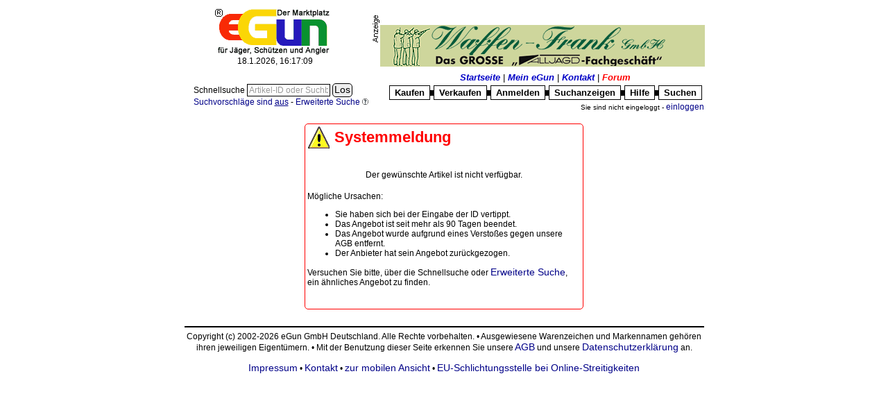

--- FILE ---
content_type: text/html; charset=ISO-8859-1
request_url: https://www.egun.de/market/item.php?id=18925519
body_size: 4325
content:
<HTML><HEAD>

	<meta http-equiv="expires" content="0">
		<meta name="robots" content="nofollow">	<meta http-equiv="content-type" content="text/html; charset=ISO-8859-1">
	<TITLE>eGun</TITLE><style type="text/css">* { border-color:black; } /* IE */
* { FONT-FAMILY: Arial, Verdana,Helvetica; }
td { font-size:12px}
TH    { FONT-WEIGHT: bold; COLOR: white;FONT-SIZE: 12px}
BODY    {FONT-SIZE: 12px}
P    {FONT-SIZE: 12px}
DIV    {FONT-SIZE: 12px}
INPUT     {BORDER-TOP-COLOR: black; BORDER-LEFT-COLOR: black; BORDER-RIGHT-COLOR: black; BORDER-BOTTOM-COLOR: black; BORDER-TOP-WIDTH: 1px; BORDER-LEFT-WIDTH: 1px; FONT-SIZE: 12px; BORDER-BOTTOM-WIDTH: 1px; FONT-FAMILY: Verdana,Helvetica; BORDER-RIGHT-WIDTH: 1px}
TEXTAREA  {BORDER-TOP-COLOR: black; BORDER-LEFT-COLOR: black; BORDER-RIGHT-COLOR: black; BORDER-BOTTOM-COLOR: black; BORDER-TOP-WIDTH: 1px; BORDER-LEFT-WIDTH: 1px; FONT-SIZE: 12px; BORDER-BOTTOM-WIDTH: 1px; FONT-FAMILY: Verdana,Helvetica; BORDER-RIGHT-WIDTH: 1px}
SELECT     {BORDER-TOP-COLOR: black; BORDER-LEFT-COLOR: black; BORDER-RIGHT-COLOR: black; BORDER-BOTTOM-COLOR: black; BORDER-TOP-WIDTH: 1px; BORDER-LEFT-WIDTH: 1px; FONT-SIZE: 12px; BORDER-BOTTOM-WIDTH: 1px; FONT-FAMILY: Verdana,Helvetica; BORDER-RIGHT-WIDTH: 1px}
FORM     {FONT-FAMILY: Arial,Verdana,Helvetica; }
A:link, .link   { COLOR: #000088; FONT-SIZE: 12px; FONT-FAMILY: Arial, Verdana, Helvetica; TEXT-DECORATION: none}
A:active        { COLOR: black; FONT-SIZE: 12px; FONT-FAMILY: Arial, Verdana, Helvetica; TEXT-DECORATION: underline}
A:visited       { COLOR: blue; FONT-SIZE: 12px; FONT-FAMILY: Arial, Verdana, Helvetica; TEXT-DECORATION: none}
A:hover         { FONT-SIZE: 12px; FONT-FAMILY: Arial, Verdana, Helvetica; TEXT-DECORATION: underline}

.h2 { height:25px;padding:0px;margin:0px; background:url(gfx/h2.gif) top left no-repeat;
  text-indent:21px; overflow:hidden; text-align:left; vertical-align:top;
  font-style:italic; font-weight:bold; font-size:16px; margin-bottom: 5px; }
.h2.L { width:195px; } .h2.R { width:525px; }
h2 a:hover, h2 a:active { text-decoration:none;}

img { border:none; }

/* www header - remove later */
	#mainmenu1 {font-size:13px;}
	#mainmenu1 a {font-size:13px;font-weight:bold;font-style:italic;color:#0000c6}
	#mainmenu2 .ref {display:block;border:1px solid; padding:2px 5px }
	#mainmenu2 a {font-size:13px;font-weight:bold;color:black;padding:2px}
	#mainmenu2 .dot {font-size:7px;padding:0px;margin:0px}
	#mainmenu1 a:hover, #mainmenu2 a:hover {text-decoration:none}

/* startseite */
img.flag { border:1px solid lightgray }
</style><script language="JavaScript" type="text/javascript">/* <![CDATA[ */
appMode = false;appModeGfxVer = '';
/* ]]> */</script>	<link rel="SHORTCUT ICON" href="/market/favicon.ico">
</HEAD>
<script language="JavaScript" type="text/javascript">/* <![CDATA[ */
presets = new Array ();

/* ]]> */</script>
	
<BODY bgcolor="#FFFfff"
><style type="text/css">#XcatContainer > div { display: none } #XcatContainer > div:first-child, #XcatContainer:hover > div { display: block }</style><TABLE width="755" border="0" cellspacing="2" cellpadding="0" align="center"><TR>
	<TD align="center" VALIGN=MIDDLE><a href="index.php"><img src="gfx/logo.png"
		alt="eGun - Der Marktplatz f&uuml;r J&auml;ger, Sch&uuml;tzen und Angler" border="0" valign="middle"></a><br>
		<span id="stime">18.01.2026 17:17:07</span></TD>
	<TD width="65%" valign="MIDDLE" align=right><IMG src="./images/werbung.gif" BORDER="0" alt="Werbung"><A HREF="adrotator/ad_click.php?id=310" target="_blank"><img src="images/banner/Waffenfrank_Banner.gif" border="0" valign="middle" title="Waffen-Frank-Banner" width="468" height="60"</A><script language="JavaScript" type="text/javascript" src="timeinit-min.js"></script><script language="JavaScript" type="text/javascript">/* <![CDATA[ */
timeinit(1768753027563);
/* ]]> */</script></td>
</TR></TABLE>
<table width="755" border="0" align="center"><tr>
	<td align="right"><br>
	<table border="0"><tr><td nowrap><FORM name="search" action="list_items.php" method="GET" style="display:inline;" onSubmit="return qqSubmit();">
		<input type="hidden" name="mode" value="qry">
		<input type="hidden" name="plusdescr" value="off">
		<input type="hidden" name="wheremode" value="and">
		<label id="qqLabel" for="qquery"> Schnellsuche </label>
		<input type="text" name="query" id="qquery" class="long" style="width:120px;" value=""
			onMouseOver="qqHover(0);" onMouseOut="qqUnHover(0);" onFocus="qqFocus(0);" onBlur="qqBlur(0);" emptyValue="Artikel-ID oder Suchbegriff">
		<input id="qqrygo" type="submit" value="Los" title="Schnellsuche starten">
		<input type="hidden" name="quick" value="1">
	</Form>
	<br>
		<a href="user_options.php#searchhints"><small>Suchvorschl&auml;ge sind <u>aus</u></small></a> -

		<a href="search.php"><small>Erweiterte Suche</small></a>
		<div class="sprite spriteMisc circ-q9"><a href="help.php?nohead=2&viewMode=popup&topic=suchen#ankh" target="egun_help" onClick="openWin(550,580,this.href);return false;" title="?">&nbsp;</a></div></td></tr></table>	</td>
	<td align="right">
		<table border="0"><tr>
			<td align="center" id="mainmenu1">
				<a href="index.php">Startseite</a>
				| <a href="user_menu.php">Mein eGun</a>
				| <a href="help.php?nohead=2&viewMode=popup&topic=Kontakt#ankh" target="egun_help" onClick="openWin(550,580,this.href);return false;">Kontakt</a>
				| <a href="cafe.php" style="color:red">Forum</a>
			</td>
		</tr><tr>
			<td align="center" id="mainmenu2">
				<table border="0" cellspacing="0"><tr>
					<td class="ref" id="XcatContainer">
					<div><a href="browse.php">Kaufen</a></div>
						<div style="position:absolute;width:200px;background-color:white">
				<table border="0">
<TR>
<TD><div class="sprite spriteMisc ku39">&nbsp;</div></td>
<td> <b><a href="./list_items.php?cat=289">Angeln</a></b></td></tr>
<TR>
<TD><div class="sprite spriteMisc ku37">&nbsp;</div></td>
<td> <b><a href="./list_items.php?cat=274">Armbruste | Bogen</a></b></td></tr>
<TR>
<TD><div class="sprite spriteMisc ku37">&nbsp;</div></td>
<td> <b><a href="./list_items.php?cat=279">Blankwaffen</a></b></td></tr>
<TR>
<TD><div class="sprite spriteMisc ku37">&nbsp;</div></td>
<td> <b><a href="./list_items.php?cat=531">Büchsenmacherwerkzeuge</a></b></td></tr>
<TR>
<TD><div class="sprite spriteMisc ku37">&nbsp;</div></td>
<td> <b><a href="./list_items.php?cat=163">Druckluft Matchwaffen</a></b></td></tr>
<TR>
<TD><div class="sprite spriteMisc ku37">&nbsp;</div></td>
<td> <b><a href="./list_items.php?cat=253">Druckluftwaffen</a></b></td></tr>
<TR>
<TD><div class="sprite spriteMisc ku37">&nbsp;</div></td>
<td> <b><a href="./list_items.php?cat=246">Freie Waffen</a></b></td></tr>
<TR>
<TD><div class="sprite spriteMisc ku37">&nbsp;</div></td>
<td> <b><a href="./list_items.php?cat=100">Grosskaliber Kurzwaffen</a></b></td></tr>
<TR>
<TD><div class="sprite spriteMisc ku38">&nbsp;</div></td>
<td> <b><a href="./list_items.php?cat=64">Jagdwaffen</a></b></td></tr>
<TR>
<TD><div class="sprite spriteMisc ku38">&nbsp;</div></td>
<td> <b><a href="./list_items.php?cat=4">Jagdzubehör</a></b></td></tr>
<TR>
<TD><div class="sprite spriteMisc ku37">&nbsp;</div></td>
<td> <b><a href="./list_items.php?cat=153">KK-Sportwaffen</a></b></td></tr>
<TR>
<TD><div class="sprite spriteMisc ku37">&nbsp;</div></td>
<td> <b><a href="./list_items.php?cat=285">Literatur | Filme</a></b></td></tr>
<TR>
<TD><div class="sprite spriteMisc ku37">&nbsp;</div></td>
<td> <b><a href="./list_items.php?cat=212">Munition</a></b></td></tr>
<TR>
<TD><div class="sprite spriteMisc ku37">&nbsp;</div></td>
<td> <b><a href="./list_items.php?cat=434">Paintball</a></b></td></tr>
<TR>
<TD><div class="sprite spriteMisc ku41">&nbsp;</div></td>
<td> <b><a href="./list_items.php?cat=573">Reenactment</a></b></td></tr>
<TR>
<TD><div class="sprite spriteMisc ku40">&nbsp;</div></td>
<td> <b><a href="./list_items.php?cat=196">Sammlerwaffen/-munition</a></b></td></tr>
<TR>
<TD><div class="sprite spriteMisc ku37">&nbsp;</div></td>
<td> <b><a href="./list_items.php?cat=178">Schießsportausrüstung</a></b></td></tr>
<TR>
<TD><div class="sprite spriteMisc ku37">&nbsp;</div></td>
<td> <b><a href="./list_items.php?cat=948">Sicherheitsbedarf</a></b></td></tr>
<TR>
<TD><div class="sprite spriteMisc ku37">&nbsp;</div></td>
<td> <b><a href="./list_items.php?cat=492">Softair</a></b></td></tr>
<TR>
<TD><div class="sprite spriteMisc ku37">&nbsp;</div></td>
<td> <b><a href="./list_items.php?cat=81">Sportgewehre</a></b></td></tr>
<TR>
<TD><div class="sprite spriteMisc ku37">&nbsp;</div></td>
<td> <b><a href="./list_items.php?cat=201">Vorderladerwaffen</a></b></td></tr>
<TR>
<TD><div class="sprite spriteMisc ku37">&nbsp;</div></td>
<td> <b><a href="./list_items.php?cat=503">Westernwaffen</a></b></td></tr>
<TR>
<TD><div class="sprite spriteMisc ku37">&nbsp;</div></td>
<td> <b><a href="./list_items.php?cat=235">Wiederladen</a></b></td></tr>
</TABLE>
						</div>
</td>
					<td class="dot">&#9608;</td>
					<td class="ref"><a href="sell_select.php">Verkaufen</a></td>
					<td class="dot">&#9608;</td>
					<td class="ref"><a href="register.php">Anmelden</a></td>
					<td class="dot">&#9608;</td>
					<td class="ref"><a href="view_searches.php">Suchanzeigen</a></td>
					<td class="dot">&#9608;</td>
					<td class="ref"><a href="help.php?nohead=2&viewMode=popup&topic=#ankh" target="egun_help" onClick="openWin(550,580,this.href);return false;">Hilfe</a></td>
					<td class="dot">&#9608;</td>
					<td class="ref"><a href="search.php">Suchen</a></td>
				</tr></table>
			</td>
		</tr></table>
<small>Sie sind nicht eingeloggt - <a href="user_menu.php"><small>einloggen</small></a></small>	</td>
</tr></table>

<iframe id="ajap" style="display:none"></iframe><table width="755" id="pageContent" border="0" cellspacing="0" cellpadding="1" bgcolor="#FFFfff" align="center"><TR><TD>
<!-- begin content -->
<br><center><div class="mbox round err"><table border="0" width="100%"><tr><td><div class="sprite spriteMisc icon-error">&nbsp;</div></td><td width="100%">&nbsp;<b class="title">Systemmeldung</b></td></tr></table><br class="cl"><br>Der gewünschte Artikel ist nicht verfügbar.
    <br><br>
    <table align="center"><tr><td>
      M&ouml;gliche Ursachen:<ul>
        <li>Sie haben sich bei der Eingabe der ID vertippt.</li>
        <li>Das Angebot ist seit mehr als 90 Tagen beendet.</li>
        <li>Das Angebot wurde aufgrund eines Versto&szlig;es gegen unsere AGB entfernt.</li>
        <li>Der Anbieter hat sein Angebot zur&uuml;ckgezogen.</li>
      </ul>
      Versuchen Sie bitte, &uuml;ber die <label for="qquery">Schnellsuche</label> oder <a href="search.php">Erweiterte Suche</a>, ein &auml;hnliches Angebot zu finden.
      
    </td></tr></table><br><br></div><br></center><!-- end content -->
</TD></TR></Table>

<TABLE WIDTH="755" BORDER="0" ALIGN="Center"><TR>
	<TD align="center">
		<hr>
		Copyright (c) 2002-2026 eGun GmbH Deutschland. Alle Rechte vorbehalten.
		&bull;
		Ausgewiesene Warenzeichen und Markennamen geh&ouml;ren ihren jeweiligen Eigent&uuml;mern.
		&bull;
		Mit der Benutzung dieser Seite erkennen Sie unsere
			<a href="help.php?nohead=2&viewMode=popup&topic=AGB#ankh" target="egun_help" onClick="openWin(550,580,this.href);return false;"> AGB</a> und unsere
		<a href="help.php?nohead=2&viewMode=popup&topic=Datenschutz#ankh" target="egun_help" onClick="openWin(550,580,this.href);return false;">Datenschutzerkl&auml;rung</a> an.<br><br>
		<a href="help.php?nohead=2&viewMode=popup&topic=Impressum#ankh" target="egun_help" onClick="openWin(550,580,this.href);return false;">Impressum</a> &bull;
		<a href="help.php?nohead=2&viewMode=popup&topic=Kontakt#ankh" target="egun_help" onClick="openWin(550,580,this.href);return false;">Kontakt</a>
 &bull;
		<a href="https://m.egun.de/market/item.php?id=18925519">zur mobilen Ansicht</a> &bull;
		<a href="http://ec.europa.eu/consumers/odr/" target="_blank">EU-Schlichtungsstelle bei Online-Streitigkeiten</a>
	</TD>
</TR></TABLE><span style="background-color:#FFFfff;color:#FFFfff">request time: 0.003808 sec - runtime: 0.003687 sec</span><div id="scrollToTop" style="display:block;text-align:right" title="zur&uuml;ck nach open"
	><a class="sprite spriteGlass" href="#top" style="background-position:64px 320px">&nbsp;</a></div>
<script language="JavaScript" type="text/javascript" src="opt/jquery-3.6.1.min.js"></script><link rel="stylesheet" type="text/css" href="auc_style-min.css"><style type="text/css" media="print,embossed">.noprint { display : none; visibility : hidden; }
.printOnly { display : initial; visibility : visible; }
</style><script language="JavaScript" type="text/javascript" src="includes/window-min.js"></script><script language="JavaScript" type="text/javascript">/* <![CDATA[ */
function var_dump(){}
function qqSubmit()
{var el=document.getElementById('qquery');if(!el.value.length||el.value==qqHintValue)
{alert('Bitte Suchbegriff eingeben!');return false;}
else
{el.readOnly=true;document.getElementById('qqrygo').disabled=true;return true;}}
function var_dump(){}
function qqSubmit()
{var el=document.getElementById('qquery');if(!el.value.length||el.value==qqHintValue)
{alert('Bitte Suchbegriff eingeben!');return false;}
else
{el.readOnly=true;document.getElementById('qqrygo').disabled=true;return true;}}
function toTopDisplay()
{var el=$('#scrollToTop');if((window.pageYOffset||document.documentElement.scrollTop)>window.innerHeight)
{if(!el.is(':visible')){el.stop(true,true).fadeTo(200,0.5);}}
else{if(!el.is(':animated')){el.stop(true,true).fadeOut(200);}}}
function toTopPosition()
{var el=$('#scrollToTop');el.css('top',window.innerHeight-100);el.css('left',window.innerWidth-100);toTopDisplay();}
$(window).on('load',function(){var el=$('#scrollToTop');el.css('display','none');toTopPosition();el.css('position','fixed');el.on('mouseenter',function(){if($(this).is(':visible'))$(this).fadeTo(200,1);});el.on('mouseleave',function(){if($(this).is(':visible'))$(this).fadeTo(200,0.5);});$('#scrollToTop a').removeAttr('href');$('#scrollToTop a').on('click',function(){$('html, body').animate({scrollTop:0},'fast');});});$(window).on('scroll',toTopDisplay);$(window).on('resize',toTopPosition);$('input[emptyValue]').on('focus',function(){if(this.value==$(this).attr('emptyValue')){$(this).removeClass('empty');this.value='';}}).on('blur',function(){if(this.value==''){$(this).addClass('empty');this.value=$(this).attr('emptyValue');}}).trigger('blur');$('[class=onjs_hide]').css('display','none');$('[class=onjs_show]').css('display','');if('function'===typeof initCharCount){initCharCount('input[class=charField]');}
window.onload=function()
{qqBlur(0);};
/* ]]> */</script></BODY></HTML>
<div id="ajaxActive" style="padding:1px;margin:1px;border:1px solid black;background-color:white;width:140px;text-align:center;position:absolute;display:none"><span style="color:gray;font-size:13px">?</span> einen Augenblick bitte ...</div>
